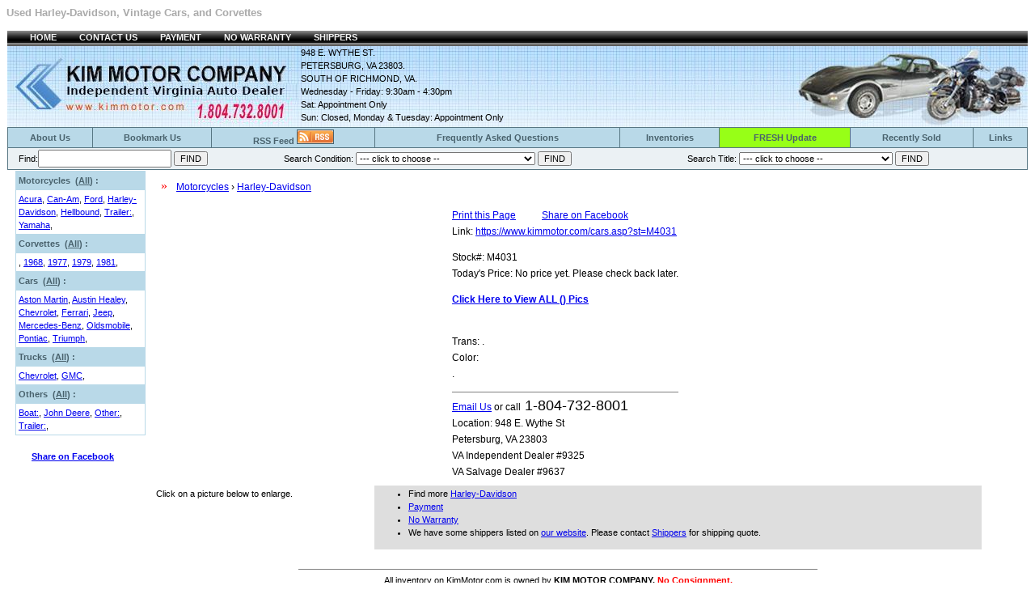

--- FILE ---
content_type: text/html
request_url: http://kimmotor.com/cars.asp?st=M4031&kt=Motorcycles&mk=Harley-Davidson&bike=2009%20Harley-Davidson%20Dyna%20Street%20Bob%20FXDB
body_size: 29835
content:

<!DOCTYPE HTML PUBLIC "-//W3C//DTD HTML 4.01 Transitional//EN">
<html>
<head> 
<title>Harley-Davidson Used Motorcycles Repairable Salvage</title><meta name="description" content="Harley-Davidson Used Motorcycles Repairable Salvage in Virginia VA"><meta name="keywords" content="Used Harley-Davidson repairable salvage Motorcycles"> 

<META name="allow-search" content="yes"><META name="audience" content="all"><META name="robots" content="all, index, follow"><META name="revisit-after" content="14 days"><META name="Rating" content="General"><META name="Language" content="en"><META name="distribution" content="Global"><META name="Classification" content="Automotive"><META http-equiv="Content-Type" content="text/html; charset=iso-8859-1"><meta name="author" content="Kim Motor Co, Inc."><link rel="stylesheet" href="tnpcss.css">
<link rel="alternate" type="application/rss+xml" title="RSS" href="https://www.kimmotor.com/xml/rss.xml">

</head> 
<SCRIPT LANGUAGE="JavaScript">
    function TakBergambar(img){
        img.src = "https://www.kimmotor.com/images/titik.gif"
    }    
</SCRIPT><SCRIPT LANGUAGE="JavaScript"> 
function bookmark(url, description)
{
netscape="Netscape User's hit CTRL+D to add a bookmark to this site."
if (navigator.appName=='Microsoft Internet Explorer')
{
window.external.AddFavorite(url, description);
}
else if (navigator.appName=='Netscape')
{
alert(netscape);
}
}
//--> 
</SCRIPT> 

 

<body>
<h1><font size="2" face="Arial, Helvetica, sans-serif" color="aaaaaa">Used Harley-Davidson, Vintage Cars, and Corvettes</font></h1>
  <table width="100%" border="0" align="center" cellpadding="0" cellspacing="0">
    <tr> 
      <td class=tnpborder colspan="3"><img src="https://kimmotor.com/images/salvage_car.gif" width="1" height="1" name="salvage dealer"></td>
    </tr>
    <tr> 
      <td class=tnpborder width="1" height="19"><img src="https://kimmotor.com/images/salvage_car.gif" name="rebuildable salvage"></td>
      
    <td class=tnpsmall background="https://kimmotor.com/images/btn_latar.jpg" height="19" valign="top"><img src="https://kimmotor.com/images/salvage_car.gif" width="25" height="8" name="corvette salvage">
<a href="https://www.KimMotor.com" class="tnptopmenu">HOME</a><img src="https://kimmotor.com/images/salvage_car.gif" width="25" height="8" name="wrecked car">

<a href="contact.asp" onmouseover="window.status=' '; return true;" class="tnptopmenu">CONTACT US</a><img src="https://kimmotor.com/images/salvage_car.gif" width="25" height="8" name="contact repairable dealer">

<a href="payment.asp"  onmouseover="self.status=' '; return true;" class="tnptopmenu">PAYMENT</a><img src="https://kimmotor.com/images/salvage_car.gif" width="25" height="8" name="salvage car for sale">

<a href="nowarranty.asp"  onmouseover="self.status=' '; return true;" class="tnptopmenu">NO WARRANTY</a><img src="https://kimmotor.com/images/salvage_car.gif" width="25" height="8" name="salvage title">

<a href="shippers.asp" onmouseover="self.status=' '; return true;" class="tnptopmenu">SHIPPERS</a><img src="https://kimmotor.com/images/salvage_car.gif" width="25" height="8" name="shipping salvage car">
</td>
      <td class=tnpborder width="1" height="19"><img src="https://kimmotor.com/images/salvage_car.gif" name="salvage catalog"></td>
    </tr>
    <tr> 
      <td class=tnpborder width="1"><img src="https://kimmotor.com/images/salvage_car.gif" name="repairable vehicles"></td>
      <td class=tnpsmall> 
        <table width="100%" border="0" cellspacing="0" cellpadding="0" height="100">
          <tr>             
          <td nowrap background="https://kimmotor.com/images/header03.jpg" bgcolor="333333"><a href="https://kimmotor.com"><img src="https://kimmotor.com/images/header01.jpg" border="0" alt="Auto salvage or rebuildable salvage cars, rebuildable Harley, motorcycles salvage, wrecked Corvettes and parts." align="left"></a><font class="tnpsmall"> 
            948 E. WYTHE ST.<br>
            PETERSBURG, VA 23803.<br>
            SOUTH OF RICHMOND, VA.<br>Wednesday - Friday: 9:30am - 4:30pm<br>
Sat: Appointment Only<br>
Sun: Closed,
Monday & Tuesday: Appointment Only<br>
</font></td>
            <td bgcolor="#333333" width="286" background="https://kimmotor.com/images/header02.jpg" ><img src="https://kimmotor.com/images/header02.jpg" border="0" alt="Rebuildable salvage vehicles."></td>
            
         <!--<td width="140" background="https://kimmotor.com/images/kimantiques_big.gif" bgcolor="#333333" ><a href="http://kimantiques.com" target="_blank"><img src="https://kimmotor.com/images/kimantiques_big.gif" width="140" height="100" border="0" alt="KimAntiques.com" lowsrc="https://kimmotor.com/images/kimantiques_big.gif"></a></td>-->
          </tr>
        </table>
      </td>
      <td class=tnpborder width="1"><img src="https://kimmotor.com/images/salvage_car.gif" name="repairable harley"></td>
    </tr>
	<tr>
	<td class=tnpborder width="1"><img src="https://kimmotor.com/images/salvage_car.gif" name="repairable corvette"></td>
      <td class=tnpsmall bgcolor="577683" align="right" height="17">
	  <table width="100%" border="0" cellspacing="1" cellpadding="2">
        <tr align="center" class=tnpterang> 
          <td class=tnpmaincat onmouseover="oncolor(this);" onmouseout="offcolor(this);"><b><a href="rebuildabledealers.asp" onmouseover="self.status=' '; return true;">About 
            Us</a></b></td>
          <td onmouseover="oncolor(this);" onmouseout="offcolor(this);" class=tnpmaincat><b><a href="javascript:bookmark('https://www.KimMotor.com','Kim Motor: Repairable Veh.');">Bookmark 
            Us</A></b></td>
          <td onmouseover="oncolor(this);" onmouseout="offcolor(this);" class=tnpmaincat><a href="https://www.kimmotor.com/xml/rss.xml">RSS 
            Feed <img src="https://kimmotor.com/images/rss.gif" alt="RSS Automotive" border="1"></a></td>
          <td onmouseover="oncolor(this);" onmouseout="offcolor(this);" class=tnpmaincat><b><a href="salvagefaq.asp" onmouseover="self.status=' '; return true;">Frequently 
            Asked Questions</a></b></td>
          <td onmouseover="oncolor(this);" onmouseout="offcolor(this);" class=tnpmaincat><b><a href="catalog.asp" onmouseover="self.status=' '; return true;">Inventories</a></b></td><td onmouseover="oncolor(this);" onmouseout="offcolor(this);" class=tnpmaincat bgcolor="#97FF17"><b><a href="blogs.asp" onmouseover="self.status=' '; return true;">FRESH Update </a></b></td>
          <td onmouseover="oncolor(this);" onmouseout="offcolor(this);" class=tnpmaincat><b><a href="sold.asp" onmouseover="self.status=' '; return true;">Recently 
            Sold</a></b></td>
          <td onmouseover="oncolor(this);" onmouseout="offcolor(this);" class=tnpmaincat><b><a href="links.asp" onmouseover="self.status=' '; return true;">Links</a></b></td>
        </tr>
       
          <tr align="center" bgcolor="EBF1F4">
            <td colspan="8">
<table width="100%" border="0" cellspacing="0" cellpadding="0">
  <tr><td>&nbsp;&nbsp;</td><form method="POST" action="searchresult.asp?cp=semua" >
    <td class="tnpsmall">Find:<input type="text" name="cari" size="25" class="tnpsmall">
              <input type="submit" name="submit" value="FIND" class="tnpsmall"></td></form>
	 <form method="POST" action="searchresult.asp?cp=kondisi" >
   <td class="tnpsmall">&nbsp;Search Condition:		
        
        <select name="carikon" class="tnpsmall">
		<option value="">--- click to choose --</option>
          
          <option value="10">  </option>
          
          <option value="1"> Damage </option>
          
          <option value="8"> Fire </option>
          
          <option value="5"> Flood </option>
          
          <option value="12"> Harley Repossession </option>
          
          <option value="4"> No Damage </option>
          
          <option value="16"> Off Lease </option>
          
          <option value="13"> Out for repairs; be back in our shop soon </option>
          
          <option value="11"> Ready to Ride </option>
          
          <option value="15"> Repossession </option>
          
          <option value="2"> Runs and Drives </option>
          
          <option value="3"> Runs and Drives around Lot </option>
          
          <option value="7"> Starts </option>
          
          <option value="14"> Stripped </option>
          
          <option value="9"> Theft </option>
          
          <option value="6"> Wrecked </option>
          
        </select>		
		<input name="submitKon" type="submit" value="FIND" class="tnpsmall"> 
    </td> </form>
	 <form method="POST" action="searchresult.asp?cp=title" >
   
      <td class="tnpsmall">&nbsp;Search Title:		
        
        <select name="cariTtl" class="tnpsmall">
			<option value="">--- click to choose --</option>
          
          <option value="8" >  </option>
          
          <option value="6" > Bill of Sale </option>
          
          <option value="36" > Bill-of-Sale Only; No </option>
          
          <option value="37" > Bill-of-Sale Only; No Title </option>
          
          <option value="30" > Certificate of Origin </option>
          
          <option value="1" > Clear </option>
          
          <option value="19" > Clear Branded Flood </option>
          
          <option value="17" > Clear Branded Rebuilt </option>
          
          <option value="25" > NC Rebuilt </option>
          
          <option value="26" > NC Rebuilt Water Damage </option>
          
          <option value="20" > NC Salvage Rebuilt </option>
          
          <option value="15" > Parts Bill Of Sale </option>
          
          <option value="33" > Parts Only-Bill Of Sale; No </option>
          
          <option value="18" > Rebuildable </option>
          
          <option value="13" > Rebuildable Salvage Flood </option>
          
          <option value="24" > Rebuilt </option>
          
          <option value="23" > Rebuilt Title </option>
          
          <option value="5" > Repaired </option>
          
          <option value="7" > Repaired Water Damage </option>
          
          <option value="2" > Salvage </option>
          
          <option value="11" > Salvage Rebuildable </option>
          
          <option value="12" > Salvage Rebuilt </option>
          
          <option value="4" > Salvage Water Damage </option>
          
          <option value="9" > VA </option>
          
          <option value="16" > VA - Bill Of Sale only. </option>
          
          <option value="27" > VA Clear </option>
          
          <option value="22" > VA Clear Branded Water Damaged </option>
          
          <option value="29" > VA Clear NC Brand </option>
          
          <option value="32" > VA Clear Replacement VIN </option>
          
          <option value="31" > VA Clear with Salvage History </option>
          
          <option value="14" > VA Rebuilt </option>
          
          <option value="38" > VA Rebuilt Water Damaged </option>
          
          <option value="10" > VA Repaired </option>
          
          <option value="34" > VA Repaired Water Damaged </option>
          
          <option value="3" > Water Damage </option>
          
        </select>
		<input name="submitTtl" type="submit" value="FIND" class="tnpsmall">
    </td></form>
  </tr>
</table> </td>
          </tr>
      </table>
 			</td> 		
      <td class=tnpborder width="1"><img src="https://kimmotor.com/images/salvage_car.gif" name="rebuiildable vehicles"></td></tr>
	 <tr><td class=tnpborder width="1"><img src="https://kimmotor.com/images/salvage_car.gif" name="rebuildable ford"></td> 
	 <td align="center" class="tnpsmall">

<!--<img src="https://kimmotor.com/images/salvage_car.gif" width="15px" height="1px">
<a href="https://www.kimmotor.com"><img src="https://kimmotor.com/images/flag_en.gif" border ="1"> English</a>
<img src="https://kimmotor.com/images/salvage_car.gif" width="15px" height="1px">
<a href="export/default.asp" onmouseover="self.status=' '; return true;"><img src="https://kimmotor.com/images/flag_es.gif" border ="1"> Español</a>
<img src="https://kimmotor.com/images/salvage_car.gif" width="15px" height="1px">
<a href="export/cesky.asp" onmouseover="self.status=' '; return true;"><img src="https://kimmotor.com/images/flag_cs.gif" border ="1"> Cesky</a>
<img src="https://kimmotor.com/images/salvage_car.gif" width="15px" height="1px">
<a href="export/deutsch.asp" onmouseover="self.status=' '; return true;"><img src="https://kimmotor.com/images/flag_de.gif" border ="1"> Deutsch</a>
<img src="https://kimmotor.com/images/salvage_car.gif" width="15px" height="1px">
<a href="finnish.asp" onmouseover="self.status=' '; return true;"><img src="https://kimmotor.com/images/flag_fi.gif" border ="1"> Finnish</a>
<img src="https://kimmotor.com/images/salvage_car.gif" width="15px" height="1px">
<a href="export/french.asp" onmouseover="self.status=' '; return true;"><img src="https://kimmotor.com/images/flag_fr.gif" border ="1"> French</a>
<img src="https://kimmotor.com/images/salvage_car.gif" width="15px" height="1px">
<a href="export/italiano.asp" onmouseover="self.status=' '; return true;"><img src="https://kimmotor.com/images/flag_it.gif" border ="1"> Italiano</a>
<img src="https://kimmotor.com/images/salvage_car.gif" width="15px" height="1px">
<a href="export/norwegian.asp" onmouseover="self.status=' '; return true;"><img src="https://kimmotor.com/images/flag_no.gif" border ="1"> Norwegian</a>
<img src="https://kimmotor.com/images/salvage_car.gif" width="15px" height="1px">
<a href="export/polish.asp" onmouseover="self.status=' '; return true;"><img src="https://kimmotor.com/images/flag_pl.gif" border ="1"> Polish</a>
<img src="https://kimmotor.com/images/salvage_car.gif" width="15px" height="1px">
<a href="export/swedish.asp" onmouseover="self.status=' '; return true;"><img src="https://kimmotor.com/images/flag_sv.gif" border ="1"> Swedish</a>-->

</td>
      <td class=tnpborder width="1"><img src="https://kimmotor.com/images/salvage_car.gif" name="damaged car"></td></tr>
</table>
<script language="JavaScript" type="text/JavaScript">
function openwin(alamat){
window.open(alamat,"TempWindow","width=300,height=200,resizable=yes,status=yes")
}
</script>

<table width="100%" border="0" cellspacing="0" cellpadding="0">
  <tr>
    <td class="tnpborder" width="1" ><img src="https://kimmotor.com/images/rebuildable vehicles.gif" width="1" height="1"></td>
    <td width="10">&nbsp; </td>
	<!-- kolom kiri -->
	<td width="170" align="left" valign="top"> 
      <SCRIPT LANGUAGE="JavaScript">
	function oncolor(col){col.style.background = "F3F685";}
	function offcolor(col){col.style.background = "B9D9E8";}
</Script>

<table width="95%" border=0 cellpadding="3" cellspacing="1" class="tnpterang">
  
  <tr valign="top"> 
    <td height="22" align=left valign="middle"  class=tnpmaincat onmouseover="oncolor(this);" onmouseout="offcolor(this);"><b><a href="repairables.asp?kt=Motorcycles&mk=all"   onmouseover="self.status=' '; return true;">Motorcycles &nbsp;(<u>All</u>) :</a></b></td>
  </tr>
  <tr bgcolor="ffffff"> 
    <td width="724" valign="top" class="tnpsmall"> 
       <a href="repairables.asp?kt=Motorcycles&mk=Acura"  onmouseover="self.status=' '; return true;" class="tnpsmall">Acura</a>, 
       <a href="repairables.asp?kt=Motorcycles&mk=Can%2DAm"  onmouseover="self.status=' '; return true;" class="tnpsmall">Can-Am</a>, 
       <a href="repairables.asp?kt=Motorcycles&mk=Ford"  onmouseover="self.status=' '; return true;" class="tnpsmall">Ford</a>, 
       <a href="repairables.asp?kt=Motorcycles&mk=Harley%2DDavidson"  onmouseover="self.status=' '; return true;" class="tnpsmall">Harley-Davidson</a>, 
       <a href="repairables.asp?kt=Motorcycles&mk=Hellbound"  onmouseover="self.status=' '; return true;" class="tnpsmall">Hellbound</a>, 
       <a href="repairables.asp?kt=Motorcycles&mk=Trailer%3A"  onmouseover="self.status=' '; return true;" class="tnpsmall">Trailer:</a>, 
       <a href="repairables.asp?kt=Motorcycles&mk=Yamaha"  onmouseover="self.status=' '; return true;" class="tnpsmall">Yamaha</a>, 
      
    </td>
  </tr>
  
  <tr valign="top"> 
    <td height="22" align=left valign="middle"  class=tnpmaincat onmouseover="oncolor(this);" onmouseout="offcolor(this);"><b><a href="repairables.asp?kt=Corvettes&mk=all"   onmouseover="self.status=' '; return true;">Corvettes &nbsp;(<u>All</u>) :</a></b></td>
  </tr>
  <tr bgcolor="ffffff"> 
    <td width="724" valign="top" class="tnpsmall"> 
       <a href="repairables.asp?kt=Corvettes&mk="  onmouseover="self.status=' '; return true;" class="tnpsmall"></a>, 
       <a href="repairables.asp?kt=Corvettes&mk=1968"  onmouseover="self.status=' '; return true;" class="tnpsmall">1968</a>, 
       <a href="repairables.asp?kt=Corvettes&mk=1977"  onmouseover="self.status=' '; return true;" class="tnpsmall">1977</a>, 
       <a href="repairables.asp?kt=Corvettes&mk=1979"  onmouseover="self.status=' '; return true;" class="tnpsmall">1979</a>, 
       <a href="repairables.asp?kt=Corvettes&mk=1981"  onmouseover="self.status=' '; return true;" class="tnpsmall">1981</a>, 
      
    </td>
  </tr>
  
  <tr valign="top"> 
    <td height="22" align=left valign="middle"  class=tnpmaincat onmouseover="oncolor(this);" onmouseout="offcolor(this);"><b><a href="repairables.asp?kt=Cars&mk=all"   onmouseover="self.status=' '; return true;">Cars &nbsp;(<u>All</u>) :</a></b></td>
  </tr>
  <tr bgcolor="ffffff"> 
    <td width="724" valign="top" class="tnpsmall"> 
       <a href="repairables.asp?kt=Cars&mk=Aston+Martin"  onmouseover="self.status=' '; return true;" class="tnpsmall">Aston Martin</a>, 
       <a href="repairables.asp?kt=Cars&mk=Austin+Healey"  onmouseover="self.status=' '; return true;" class="tnpsmall">Austin Healey</a>, 
       <a href="repairables.asp?kt=Cars&mk=Chevrolet"  onmouseover="self.status=' '; return true;" class="tnpsmall">Chevrolet</a>, 
       <a href="repairables.asp?kt=Cars&mk=Ferrari"  onmouseover="self.status=' '; return true;" class="tnpsmall">Ferrari</a>, 
       <a href="repairables.asp?kt=Cars&mk=Jeep"  onmouseover="self.status=' '; return true;" class="tnpsmall">Jeep</a>, 
       <a href="repairables.asp?kt=Cars&mk=Mercedes%2DBenz"  onmouseover="self.status=' '; return true;" class="tnpsmall">Mercedes-Benz</a>, 
       <a href="repairables.asp?kt=Cars&mk=Oldsmobile"  onmouseover="self.status=' '; return true;" class="tnpsmall">Oldsmobile</a>, 
       <a href="repairables.asp?kt=Cars&mk=Pontiac"  onmouseover="self.status=' '; return true;" class="tnpsmall">Pontiac</a>, 
       <a href="repairables.asp?kt=Cars&mk=Triumph"  onmouseover="self.status=' '; return true;" class="tnpsmall">Triumph</a>, 
      
    </td>
  </tr>
  
  <tr valign="top"> 
    <td height="22" align=left valign="middle"  class=tnpmaincat onmouseover="oncolor(this);" onmouseout="offcolor(this);"><b><a href="repairables.asp?kt=Trucks&mk=all"   onmouseover="self.status=' '; return true;">Trucks &nbsp;(<u>All</u>) :</a></b></td>
  </tr>
  <tr bgcolor="ffffff"> 
    <td width="724" valign="top" class="tnpsmall"> 
       <a href="repairables.asp?kt=Trucks&mk=Chevrolet"  onmouseover="self.status=' '; return true;" class="tnpsmall">Chevrolet</a>, 
       <a href="repairables.asp?kt=Trucks&mk=GMC"  onmouseover="self.status=' '; return true;" class="tnpsmall">GMC</a>, 
      
    </td>
  </tr>
  
  <tr valign="top"> 
    <td height="22" align=left valign="middle"  class=tnpmaincat onmouseover="oncolor(this);" onmouseout="offcolor(this);"><b><a href="repairables.asp?kt=Others&mk=all"   onmouseover="self.status=' '; return true;">Others &nbsp;(<u>All</u>) :</a></b></td>
  </tr>
  <tr bgcolor="ffffff"> 
    <td width="724" valign="top" class="tnpsmall"> 
       <a href="repairables.asp?kt=Others&mk=Boat%3A"  onmouseover="self.status=' '; return true;" class="tnpsmall">Boat:</a>, 
       <a href="repairables.asp?kt=Others&mk=John+Deere"  onmouseover="self.status=' '; return true;" class="tnpsmall">John Deere</a>, 
       <a href="repairables.asp?kt=Others&mk=Other%3A"  onmouseover="self.status=' '; return true;" class="tnpsmall">Other:</a>, 
       <a href="repairables.asp?kt=Others&mk=Trailer%3A"  onmouseover="self.status=' '; return true;" class="tnpsmall">Trailer:</a>, 
      
    </td>
  </tr>
  
</table><p>
<script>function fbs_click() {u=location.href;t=document.title;window.open('https://www.facebook.com/sharer.php?u='+encodeURIComponent(u)+'&t='+encodeURIComponent(t),'sharer','toolbar=0,status=0,width=626,height=436');return false;}</script><style> html .fb_share_link { padding:2px 0 0 20px; height:16px; background:url(https://b.static.ak.fbcdn.net/images/share/facebook_share_icon.gif?8:26981) no-repeat top left; }</style><a href="https://www.facebook.com/share.php?u=<url>" onclick="return fbs_click()" target="_blank" class="fb_share_link"><font class="tnpmaincat">Share on Facebook</font></a></p>
	    </td>
    
	<td align="left" valign="top"> 
	<!-- tabel di kolom utama -->
            
      <table border="0" cellpadding="0" cellspacing="10">
        <tr> 
                <td colspan=2><font color="#FF000">&raquo;</font>&nbsp;&nbsp;<font class=tnpmedium> 
                  <a href="repairables.asp?kt=Motorcycles&mk=all"><u>Motorcycles</u></a> &#8250; <a href="repairables.asp?kt=Motorcycles&mk=Harley-Davidson"><u>Harley-Davidson</u></a></font> 
          </td>
              </tr>
            </table>
 

<table border="0" cellpadding="0" cellspacing="5">
        <tr> 
          <td width="360" align="left" valign="top"> 
            <h1>     </h1>
	 		 
	  <img src="https://www.kimmotor.com/thumbnail.aspx?cs=true&box=400&photoname=M4031-1.jpg" name="photoBig" border=0 alt="  "  onError="TakBergambar(this)">
	 
          </td>
          <td align="left" valign="top" class=tnpmedium><em><strong><font color="#FF0000" size="+1">
			 </font></strong></em>
				 
            <p> 
			<!-- <a href="detailprint.asp?st=">Print this Page</a>  -->
			<a href="javascript:openwin('detailprint.asp?st=M4031')">Print this Page</a>
&nbsp;&nbsp;&nbsp;<script>function fbs_click() {u=location.href;t=document.title;window.open('https://www.facebook.com/sharer.php?u='+encodeURIComponent(u)+'&t='+encodeURIComponent(t),'sharer','toolbar=0,status=0,width=626,height=436');return false;}</script><style> html .fb_share_link { padding:2px 0 0 20px; height:16px; background:url(https://b.static.ak.fbcdn.net/images/share/facebook_share_icon.gif?8:26981) no-repeat top left; }</style><a href="https://www.facebook.com/share.php?u=<url>" onclick="return fbs_click()" target="_blank" class="fb_share_link">Share on Facebook</a><br>
Link: <a href="https://www.kimmotor.com/cars.asp?st=M4031">https://www.kimmotor.com/cars.asp?st=M4031</a> 
            <p> Stock#: 
              M4031
              <br>
              Today's Price:
				
					No price yet. Please check back later. 
				
				<p> 
				<a href="pics.asp?st=M4031&kt=&mk="></a> 				
				<a href="pics.asp?st=M4031&kt=Motorcycles&mk=Harley-Davidson"><b>Click Here to View ALL () Pics</b></a>								
			
            <p>	 
			 
		 <br>   
		 Trans: . <br>
			  Color: <br>
.  
			  
            <hr size="1" noshade>
			   <a href="contact.asp?th=&mk=&mod=&st=M4031&kt=Motorcycles">Email Us</a> or call<font size="+1"> 1-804-732-8001</font><br>Location: 948 E. Wythe St<br>
            Petersburg, VA 23803 <br>VA Independent Dealer #9325 <br> VA Salvage Dealer #9637
            </td>
        </tr>
      </table>


 <!-- ==================== THE DETAILS END ======================= -->
 
 
 <table width="95%" border="0" cellspacing="2" cellpadding="2" class="tnpsmall">
        <tr>
          <td valign="top"> Click on a picture below to enlarge.<br>
            
            <script language="JavaScript">
<!--
function flip(url) 
{
	document['photoBig'].src=url;
	{	
	}
	return;

}
//-->
</script>
          </td>
          <td align="left" valign="top" bgcolor="dedede">
					<ul>
					<li>Find more <a href="repairables.asp?kt=Motorcycles&mk=Harley-Davidson">Harley-Davidson</a> 
           
                  <li><a href="payment.asp">Payment</a> </li>
                  <li><a href="nowarranty.asp">No Warranty</a></li>
            <li> We have some shippers listed on <a href="https://www.KimMotor.com">our website</a>. Please contact <a href="shippers.asp">Shippers</a> for shipping quote. </li>
			<!--   <li>We can help you to find <a href="shippingquote.asp?prod=&st=&pr=">shipping cost</a> only for damaged motorcycle to US address. </li>  -->			  
              </font> </ul></td>
        </tr>
      </table>

 
    </td>
    <td class="tnpborder" width="1" ><img src="https://kimmotor.com/images/rebuildable vehicles.gif" width="1" height="1"></td>
  </tr>
</table>
	<table width="100%" border="0" align="center" cellpadding="0" cellspacing="0">
  <tr> 
      <td width=1 height="74" class=tnpborder><img src="https://www.kimmotor.com/images/salvage_car.gif" width="1" height="1"></td>
      <td align="left" valign="bottom" width="100">&nbsp;</td>
      
    <td height="100" align="center" valign="bottom" class=tnpsmall><br>
      <hr width="55%" size="1" noshade>
      All inventory on KimMotor.com is owned by <b>KIM MOTOR COMPANY. <font color="#FF0000">No 
      Consignment.</font></b> 
      <hr width="55%" size="1" noshade> <br>
      <a href="default.asp" onmouseover="window.status=' '; return true;" >Home</a> &nbsp;|&nbsp; <a href="rebuildabledealers.asp" onmouseover="window.status=' '; return true;" >About 
      Us</a> &nbsp;|&nbsp; <a href="contact.asp" onmouseover="window.status=' '; return true;" >Contact Us</a> &nbsp;|&nbsp; 
      <a href="nowarranty.asp" onmouseover="window.status=' '; return true;" >No Warranty</a> &nbsp;|&nbsp; <a href="payment.asp" onmouseover="window.status=' '; return true;" >Payment</a> &nbsp;|&nbsp;  <a href="shippers.asp" onmouseover="window.status=' '; return true;" >Shippers</a> &nbsp;|&nbsp; <a href="salvagefaq.asp" onmouseover="window.status=' '; return true;" >FAQ</a><br>
     <a href="sitemap.asp" onmouseover="window.status=' '; return true;" >Sitemap</a> &nbsp;|&nbsp; <a href="catalog.asp" onmouseover="window.status=' '; return true;" >Inventories (Printer Version)</a> &nbsp;|&nbsp; <a href="sold.asp" onmouseover="window.status=' '; return true;" >Sold</a>&nbsp;|&nbsp; <a href="depositlist.asp" onmouseover="window.status=' '; return true;" >Deposit</a>&nbsp;|&nbsp; <a href="upcoming.asp" onmouseover="window.status=' '; return true;" >Upcoming</a>&nbsp;|&nbsp;    <a href="noprice.asp" onmouseover="window.status=' '; return true;" >No Price Yet</a>&nbsp;|&nbsp;  <a href="https://www.kimmotor.com/xml/rss.xml">RSS Feed<img src="https://kimmotor.com/images/rss.gif" alt="RSS Motorcycles" border="1"></a>
			<font color="#999999"><br><br>
      © 2002-2026 Kim Motor Company, Inc. All Rights Reserved.<br>
        <!--Catalog & Web Design by: <a href="http://www.twindragonfly.com" target="_blank">Lucy.P</a><br>.-->
        </font>
		 </td>
      <td width="1" height="74" class=tnpborder><img src="https://kimmotor.com/images/rebuildable vehicles.gif" width="1" height="1"></td>
    </tr>
    <tr> 
      <td width=1 height="10" class=tnpborder><img src="https://kimmotor.com/images/rebuildable vehicles.gif" width="1" height="1"></td>
      <td height="10" background="https://kimmotor.com/images/btn_latar.jpg" align="right" colspan="2"><font face="Verdana, Arial, Helvetica, sans-serif" color="#FFFFFF" size="1"> 
        &nbsp;&nbsp;&nbsp;</font></td>
      <td width="1" height="10" class=tnpborder><img src="https://kimmotor.com/images/rebuildable vehicles.gif" width="1" height="1"></td>
    </tr>
  </table>
   
  
<p> 
<font size="-2" color="D4EDFB">Our User Friendly Websites:<br>
<a href="https://www.kimmotor.com"><font color="D4EDFB">www.KimMotor.com</font></a> 
| <a href="http://www.kimantiques.com"><font color="D4EDFB">www.KimAntiques.com</font></a> 
<!--| <a href="http://www.salvage-vehicles.com"><font color="D4EDFB">www.salvage-vehicles.com</font></a>
| <a href="http://www.jin-xin.net"><font color="D4EDFB">www.Jin-Xin.net</font></a>
| <a href="http://www.implora.com"><font color="D4EDFB">www.implora.com</font></a> 
| <a href="http://www.allsnakeskin.com"><font color="D4EDFB">www.allsnakeskin.com</font></a>
| <a href="http://www.allstingray.com"><font color="D4EDFB">www.allstingray.com</font></a> 
| <a href="http://www.implorasnakeskin.com"><font color="D4EDFB">www.implorasnakeskin.com</font></a>
| <a href="http://www.salvagecatalog.com"><font color="D4EDFB">www.salvagecatalog.com</font></a>
| <a href="http://www.petsbid.com"><font color="D4EDFB">www.petsbid.com</font></a>
| <a href="http://www.snakeskincatalog.com"><font color="D4EDFB">www.snakeskincatalog.com</font></a>
| <a href="http://www.exoticleather.us"><font color="D4EDFB">www.exoticleather.us</font></a>
| <a href="http://www.snakeskin.us"><font color="D4EDFB">www.snakeskin.us</font></a>
| <a href="http://www.usedautopro.com"><font color="D4EDFB">used auto pro</font></a>
| <a href="http://www.snakeskin.mobi"><font color="D4EDFB">Snakeskin Mobile</font></a>
| <a href="http://www.sharkleather.net"><font color="D4EDFB">www.sharkleather.net</font></a>-->
</font>
</body></html>

--- FILE ---
content_type: text/css
request_url: http://kimmotor.com/tnpcss.css
body_size: 1704
content:
.tnptopmenu {  font-family: Helvetica, Verdana, Arial, sans-serif; font-size: 8pt; color:F4F4F4; font-weight: bolder; text-decoration: none}
.tnptopmenu a: link{  color:F4F4F4; font-weight: bolder; text-decoration: none}
.tnplarge {  font-family: Helvetica, Verdana, Arial, sans-serif; font-size: 12pt; text-decoration: none; line-height: 16pt}
.tnpmedium {font-family: Verdana, Helvetica, Arial, sans-serif; font-size: 9pt; line-height: 15pt}
.tnpmedium a:hover {text-decoration: none}
.tnpsmall {font-family: Verdana, Helvetica, Arial, sans-serif; font-size: 8pt; line-height: 12pt}
.tnpsmall a:hover {text-decoration: none}
.tnpxsmall {  font-family: Helvetica, Verdana, Arial, sans-serif; font-size: 7.5pt}
.tnpmaincat { font-family: Verdana, Helvetica, Arial, sans-serif; font-size: 8pt; font-weight: bold}
.tnpmaincat a:visited { text-decoration: none}
.tnpmaincat a:link { color:49626D; text-decoration: none}
h1 {
	font-family:Helvetica, Verdana, Arial, sans-serif;
	font-size:20px;
	line-height: 16px;
	font-weight:700;}

.tnpgelap { background-color: 315565}
.tnpterang { background-color: B9D9E8}
.tnpborder {  background-color: 0E2846}
.tnpTombol {
        font-family: Verdana, Arial, Helvetica, sans-serif;
        font-size: 11px;
        color: #000000;
        background-color: #999999;
        border-top: outset #FFFFFF;
        border-top-width: 2px;
        border-right: outset #FFFFFF;
        border-right-width: 2px;
        border-bottom: outset #FFFFFF;
        border-bottom-width: 2px;
        border-left: outset #FFFFFF;
        border-left-width: 2px;
}
.catalogtbl { border: 1px solid;
		border-color: #939393; }